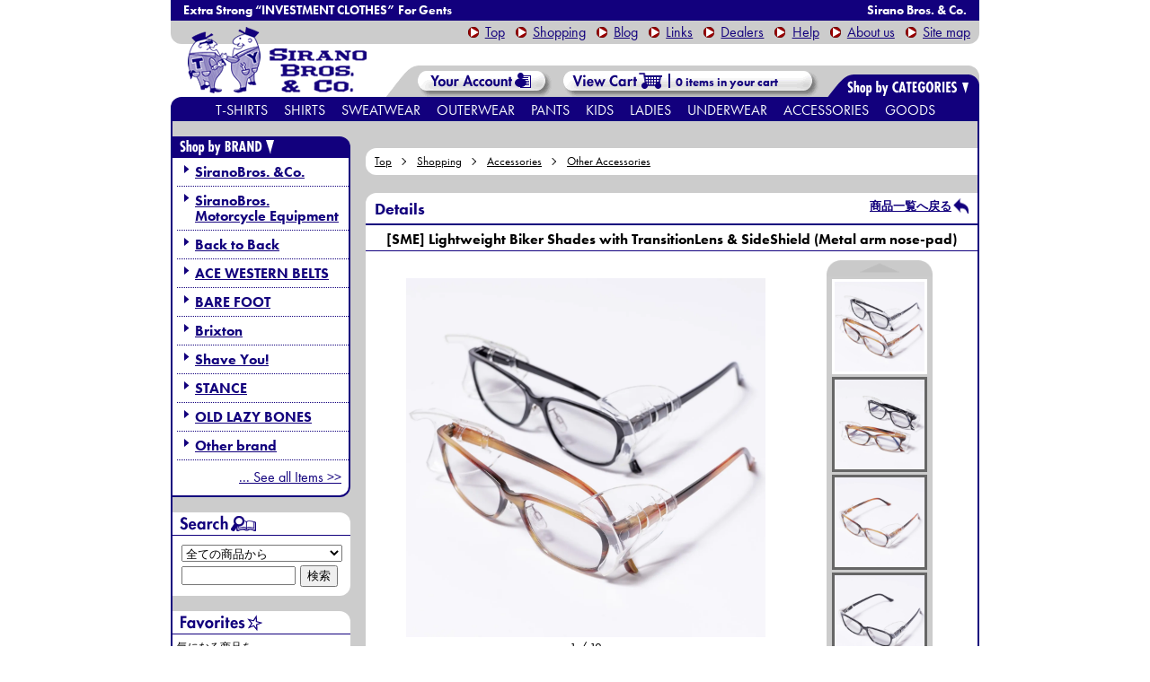

--- FILE ---
content_type: text/html; charset=EUC-JP
request_url: https://siranobros.shop-pro.jp/?pid=149945962
body_size: 10614
content:
<!DOCTYPE html PUBLIC "-//W3C//DTD XHTML 1.0 Transitional//EN" "http://www.w3.org/TR/xhtml1/DTD/xhtml1-transitional.dtd">
<html xmlns:og="http://ogp.me/ns#" xmlns:fb="http://www.facebook.com/2008/fbml" xmlns:mixi="http://mixi-platform.com/ns#" xmlns="http://www.w3.org/1999/xhtml" xml:lang="ja" lang="ja" dir="ltr">
<head>
<meta http-equiv="content-type" content="text/html; charset=euc-jp" />
<meta http-equiv="X-UA-Compatible" content="IE=edge,chrome=1" />
<title>[SME] Lightweight Biker Shades with TransitionLens &amp; SideShield (Metal arm nose-pad) - Web store | SIRANO BROS. &amp; Co.</title>
<meta name="Keywords" content="[SME] Lightweight Biker Shades with TransitionLens &amp; SideShield (Metal arm nose-pad),トライアンフ、マチレス、ホットロッド、ピンストライプ、ｓｕｇｉｓａｃｋ、アメリカ雑貨、ビンテージ、シラノ、シラノブロス、シラノ兄弟舎、星野商会、星野商會" />
<meta name="Description" content="神奈川 茅ヶ崎 洋服屋。時代にとらわれない品格あるサイクリスツクロージング。BRIXTON,STANCE等も。" />
<meta name="Author" content="SIRANO BROS." />
<meta name="Copyright" content="Copylight(c) 2006-2017 SIRANO BROS. THRIFT SHOP All rights reserved." />
<meta http-equiv="content-style-type" content="text/css" />
<meta http-equiv="content-script-type" content="text/javascript" />
<link rel="stylesheet" href="https://img04.shop-pro.jp/PA01014/130/css/47/index.css?cmsp_timestamp=20250331135620" type="text/css" />
<link rel="stylesheet" href="https://img04.shop-pro.jp/PA01014/130/css/47/product.css?cmsp_timestamp=20250331135620" type="text/css" />

<link rel="alternate" type="application/rss+xml" title="rss" href="https://siranobros.shop-pro.jp/?mode=rss" />
<link rel="alternate" media="handheld" type="text/html" href="https://siranobros.shop-pro.jp/?prid=149945962" />
<link rel="shortcut icon" href="https://img04.shop-pro.jp/PA01014/130/favicon.ico?cmsp_timestamp=20221210181001" />
<script type="text/javascript" src="//ajax.googleapis.com/ajax/libs/jquery/1.7.2/jquery.min.js" ></script>
<meta property="og:title" content="[SME] Lightweight Biker Shades with TransitionLens &amp; SideShield (Metal arm nose-pad) - Web store | SIRANO BROS. &amp; Co." />
<meta property="og:description" content="神奈川 茅ヶ崎 洋服屋。時代にとらわれない品格あるサイクリスツクロージング。BRIXTON,STANCE等も。" />
<meta property="og:url" content="https://siranobros.shop-pro.jp?pid=149945962" />
<meta property="og:site_name" content="Web store | SIRANO BROS. & Co." />
<meta property="og:image" content="https://img04.shop-pro.jp/PA01014/130/product/149945962.jpg?cmsp_timestamp=20200403180726"/>
<script type="text/javascript" src="https://www.siranobros.com/_js/jquery-min.js" charset="UTF-8"></script>

<script src="https://use.typekit.net/xxm1dte.js"></script>
<script >try{Typekit.load({ async: true });}catch(e){}</script>

<script type="text/javascript" src="https://img.shop-pro.jp/s_tmpl_img/1/smoothScroll.js"></script>
<script type="text/javascript">

  var _gaq = _gaq || [];
  _gaq.push(['_setAccount', 'UA-860771-2']);
  _gaq.push(['_trackPageview']);

  (function() {
    var ga = document.createElement('script'); ga.type = 'text/javascript'; ga.async = true;
    ga.src = ('https:' == document.location.protocol ? 'https://ssl' : 'http://www') + '.google-analytics.com/ga.js';
    var s = document.getElementsByTagName('script')[0]; s.parentNode.insertBefore(ga, s);
  })();

</script>

<!-- Facebook Pixel Code -->
<script>
!function(f,b,e,v,n,t,s)
{if(f.fbq)return;n=f.fbq=function(){n.callMethod?
n.callMethod.apply(n,arguments):n.queue.push(arguments)};
if(!f._fbq)f._fbq=n;n.push=n;n.loaded=!0;n.version='2.0';
n.queue=[];t=b.createElement(e);t.async=!0;
t.src=v;s=b.getElementsByTagName(e)[0];
s.parentNode.insertBefore(t,s)}(window, document,'script',
'https://connect.facebook.net/en_US/fbevents.js');
fbq('init', '278953180185463');
fbq('track', 'PageView');

fbq('track', 'ViewContent');

</script>
<noscript><img height="1" width="1" style="display:none"
src="https://www.facebook.com/tr?id=278953180185463&ev=PageView&noscript=1"
/></noscript>
<!-- End Facebook Pixel Code -->

<meta name="facebook-domain-verification" content="uhjeyr8rj09zoknfdorko7xpqkwv0e" />
<script>
  var Colorme = {"page":"product","shop":{"account_id":"PA01014130","title":"Web store | SIRANO BROS. & Co."},"basket":{"total_price":0,"items":[]},"customer":{"id":null},"inventory_control":"option","product":{"shop_uid":"PA01014130","id":149945962,"name":"[SME] Lightweight Biker Shades with TransitionLens & SideShield (Metal arm nose-pad)","model_number":"SMEEW001","stock_num":0,"sales_price":5900,"sales_price_including_tax":6490,"variants":[{"id":1,"option1_value":"\u30d6\u30e9\u30c3\u30af","option2_value":"","title":"\u30d6\u30e9\u30c3\u30af","model_number":"","stock_num":0,"option_price":5900,"option_price_including_tax":6490,"option_members_price":5900,"option_members_price_including_tax":6490},{"id":2,"option1_value":"\u30d6\u30e9\u30a6\u30f3","option2_value":"","title":"\u30d6\u30e9\u30a6\u30f3","model_number":"","stock_num":0,"option_price":5900,"option_price_including_tax":6490,"option_members_price":5900,"option_members_price_including_tax":6490}],"category":{"id_big":581038,"id_small":7},"groups":[{"id":70161},{"id":2055981},{"id":2698543}],"members_price":5900,"members_price_including_tax":6490}};

  (function() {
    function insertScriptTags() {
      var scriptTagDetails = [{"src":"https:\/\/connect.buyee.jp\/46e447f2f820cbfd837ab8fbf027de55b211dd031a366f7c459e49579461390f\/main.js","integrity":"sha384-dGb42+Le\/xXjyFk0WWXNGISkudmyMWvbWa9xeajDU2EK6z3N+6oNmeP9LjU1\/JxK"}];
      var entry = document.getElementsByTagName('script')[0];

      scriptTagDetails.forEach(function(tagDetail) {
        var script = document.createElement('script');

        script.type = 'text/javascript';
        script.src = tagDetail.src;
        script.async = true;

        if( tagDetail.integrity ) {
          script.integrity = tagDetail.integrity;
          script.setAttribute('crossorigin', 'anonymous');
        }

        entry.parentNode.insertBefore(script, entry);
      })
    }

    window.addEventListener('load', insertScriptTags, false);
  })();
</script>
</head>
<body>
<meta name="colorme-acc-payload" content="?st=1&pt=10029&ut=149945962&at=PA01014130&v=20260121211954&re=&cn=b73f8ab41bb27add794a347f77e522ec" width="1" height="1" alt="" /><script>!function(){"use strict";Array.prototype.slice.call(document.getElementsByTagName("script")).filter((function(t){return t.src&&t.src.match(new RegExp("dist/acc-track.js$"))})).forEach((function(t){return document.body.removeChild(t)})),function t(c){var r=arguments.length>1&&void 0!==arguments[1]?arguments[1]:0;if(!(r>=c.length)){var e=document.createElement("script");e.onerror=function(){return t(c,r+1)},e.src="https://"+c[r]+"/dist/acc-track.js?rev=3",document.body.appendChild(e)}}(["acclog001.shop-pro.jp","acclog002.shop-pro.jp"])}();</script><script type="text/javascript" src="//siranobros.com/_js/start.js"  charset="Shift-JIS"></script>
<div id="header">
<h1><span>Extra Strong &ldquo;INVESTMENT CLOTHES&rdquo; For Gents</span>Sirano Bros. & Co.</h1>
<p><a href="//siranobros.com/" title="トップページへ" class="to_top">Top</a><a href="//siranobros.shop-pro.jp/" title="ショッピングページ トップへ">Shopping</a><a href="//siranobros.com/blog/" title="ギャラリー（ブログ)">Blog</a><a href="//siranobros.com/link/" title="リンク">Links</a><a href="//siranobros.com/dealer/" title="お取扱店様一覧">Dealers</a><a href="https://siranobros.shop-pro.jp/?mode=sk#payment" title="ヘルプ">Help</a><a href="//siranobros.com/about-us" title="当店について">About us</a><a href="//siranobros.com/site-map/" title="サイトマップ">Site map</a></p>
<h2><a href="//siranobros.com/" title="SIRANO BROS. & Co. - トップ"><img src="//siranobros.com/_img/shop/logo.png" alt="SIRANO BROS. & Co. - トップ" /></a></h2>
<div id="head_right">
<div id="head_account"><a href="https://siranobros.shop-pro.jp/?mode=myaccount" title="こちらからログインして頂くと、<br />登録情報の変更や<br />過去のご注文履歴をご覧になれます。"><img src="//siranobros.com/_img/shop/header_shop-acc.gif" alt="Your account &gt;&gt;" />Your account &gt;&gt;</a></div>


<div id="head_cart" onmouseover="incartOver (this)" onmouseout="incartOut(this)"><a href="https://siranobros.shop-pro.jp/cart/proxy/basket?shop_id=PA01014130&shop_domain=siranobros.shop-pro.jp" id="head_cart_a"><span id="head_cart-num"></span>&nbsp;in your cart<div>カートの中を見る &amp; 決済画面へ</div></a>
<ol id="head_incart" class="clearfix"></ol>
</div>
<script type="text/javascript" src="//siranobros.com/_js/sh-hd_incart-num.js"  charset="Shift-JIS"></script>
</div>

<script type="text/javascript" src="//siranobros.com/_js/hd_sub_c.js"  charset="Shift-JIS"></script>
<ul class="clearfix">
<li><a href="//siranobros.shop-pro.jp/?mode=cate&csid=0&cbid=581032" title="Tシャツ">T-shirts<div><span>Tシャツ</span></div></a>
	<ol>
		<li><a href="//siranobros.shop-pro.jp/?mode=cate&cbid=581032&csid=1" title="半袖">Short Sleeves<div><span>半袖</span></div></a></li>
		<li><a href="//siranobros.shop-pro.jp/?mode=cate&cbid=581032&csid=2" title="七分袖">3/4 Sleeves<div><span>七分袖</span></div></a></li>
		<li><a href="//siranobros.shop-pro.jp/?mode=cate&cbid=581032&csid=3" title="長袖">Long Sleeves<div><span>長袖</span></div></a></li>
		<li><a href="//siranobros.shop-pro.jp/?mode=cate&cbid=581032&csid=4" title="ノースリーブ">Sleeveless<div><span>ノースリーブ</span></div></a></li>
		<li><a href="//siranobros.shop-pro.jp/?mode=cate&cbid=581032&csid=5" title="ポロシャツ">Polo Shirts<div><span>ポロシャツ</span></div></a></li>
	</ol>
</li>
	<li><a href="//siranobros.shop-pro.jp/?mode=cate&csid=0&cbid=581033" title="シャツ">Shirts<div><span>シャツ</span></div></a>
	<ol>
		<li><a href="//siranobros.shop-pro.jp/?mode=cate&cbid=581033&csid=1" title="半袖">Short Sleeves<div><span>半袖</span></div></a></li>
		<li><a href="//siranobros.shop-pro.jp/?mode=cate&cbid=581033&csid=2" title="七分袖">3/4 Sleeves<div><span>七分袖</span></div></a></li>
		<li><a href="//siranobros.shop-pro.jp/?mode=cate&cbid=581033&csid=3" title="長袖">Long Sleeves<div><span>長袖</span></div></a></li>
	</ol>
</li>
	<li><a href="//siranobros.shop-pro.jp/?mode=cate&csid=0&cbid=581034" title="スウェット・パーカ">Sweatwear<div><span>スウェット・パーカ</span></div></a>
	<ol>
		<li><a href="//siranobros.shop-pro.jp/?mode=cate&cbid=581034&csid=1" title="スウェット">Sweat Shirts<div><span>スウェット・トレーナー</span></div></a></li>
		<li><a href="//siranobros.shop-pro.jp/?mode=cate&cbid=581034&csid=2" title="スウェットパーカ">Sweat Parkas<div><span>スウェットパーカ</span></div></a></li>
		<li><a href="//siranobros.shop-pro.jp/?mode=cate&cbid=581034&csid=3" title="スウェットパンツ">Sweat Pants<div><span>スウェットパンツ</span></div></a></li>
	</ol>
</li>
<li><a href="//siranobros.shop-pro.jp/?mode=cate&csid=0&cbid=581035" title="アウターウェアー">Outerwear<div><span>アウターウェア</span></div></a></li>
<li><a href="//siranobros.shop-pro.jp/?mode=cate&csid=0&cbid=581036" title="パンツ・ボトムス">Pants<div><span>パンツ・ボトムス</span></div></a></li>
<li><a href="//siranobros.shop-pro.jp/?mode=cate&csid=0&cbid=2326958" title="キッズ・ベビー">Kids<div><span>キッズ・ベビー</span></div></a></li>
<li><a href="//siranobros.shop-pro.jp/?mode=cate&csid=0&cbid=2326961" title="レディース">Ladies<div><span>レディース</span></div></a></li>
<li><a href="//siranobros.shop-pro.jp/?mode=cate&csid=0&cbid=2326931" title="アンダーウェア">Underwear<div><span>アンダーウェア</span></div></a>
	<ol>
		<li><a href="//siranobros.shop-pro.jp/?mode=cate&cbid=2326931&csid=1" title="ソックス">Socks<div><span>ソックス</span></div></a></li>
		<li><a href="//siranobros.shop-pro.jp/?mode=cate&cbid=2326931&csid=2" title="下着">Underwears<div><span>下着</span></div></a></li>
	</ol>
</li>
<li><a href="//siranobros.shop-pro.jp/?mode=cate&csid=0&cbid=581038" title="アクセサリー">Accessories<div><span>アクセサリー</span></div></a>
	<ol>
		<li><a href="//siranobros.shop-pro.jp/?mode=cate&cbid=581038&csid=1" title="帽子・関連小物">Head wears<div><span>帽子・関連小物</span></div></a></li>
		<li><a href="//siranobros.shop-pro.jp/?mode=cate&cbid=581038&csid=2" title="ウォレット・レザー小物">Wallet &amp; Leather Goods<div><span>ウォレット・レザー小物</span></div></a></li>
		<li><a href="//siranobros.shop-pro.jp/?mode=cate&cbid=581038&csid=3" title="ベルト・サスペンダー">Belts &amp; Suspenders<div><span>ベルト・サスペンダー</span></div></a></li>
		<li><a href="//siranobros.shop-pro.jp/?mode=cate&cbid=581038&csid=4" title="バッグ">Bags &amp; Luggages<div><span>バッグ</span></div></a></li>
		<li><a href="//siranobros.shop-pro.jp/?mode=cate&cbid=581038&csid=6" title="防寒アクセサリ">Against the Cold<div><span>防寒アクセサリ</span></div></a></li>
		<li><a href="//siranobros.shop-pro.jp/?mode=cate&cbid=581038&csid=7" title="その他アクセサリ">Other Accessories<div><span>その他アクセサリ</span></div></a></li>
	</ol>
</li>
<li><a href="//siranobros.shop-pro.jp/?mode=cate&csid=0&cbid=581043" title="グッズ">Goods<div><span>グッズ</span></div></a>
	<ol style="left:-87px;">
		<li><a href="//siranobros.shop-pro.jp/?mode=cate&cbid=581043&csid=1" title="ステッカー">Stickers<div><span>ステッカー</span></div></a></li>
		<li><a href="//siranobros.shop-pro.jp/?mode=cate&cbid=581043&csid=3" title="ワッペン">Emblems<div><span>ワッペン</span></div></a></li>
		<li><a href="//siranobros.shop-pro.jp/?mode=cate&cbid=581043&csid=2" title="バッジ">Badges<div><span>バッジ</span></div></a></li>
		<li><a href="//siranobros.shop-pro.jp/?mode=cate&cbid=581043&csid=4" title="スマートフォングッズ">Smartphone Goods<div><span>スマートフォングッズ</span></div></a></li>
		<li><a href="//siranobros.shop-pro.jp/?mode=cate&cbid=581043&csid=6" title="モーターサイクルグッズ">Motorcycle Goods<div><span>モーターサイクルグッズ</span></div></a></li>
		<li><a href="//siranobros.shop-pro.jp/?mode=cate&cbid=581043&csid=5" title="その他グッズ">Other Goods<div><span>その他グッズ</span></div></a></li>
	</ol>
</li>
</ul> 
</div>




	
	



<div id="contents" class="clearfix">

	
		<div id="main" class="clearfix">
		
<div id="draging_back"><img /></div>


  <div class="c-breadcrumbs u-container">
    <ul class="c-breadcrumbs-list">
      <li class="c-breadcrumbs-list__item">
        <a href="https://siranobros.com/">
          Top
        </a>
      </li>
      <li class="c-breadcrumbs-list__item">
        <a href="./">
          Shopping
        </a>
      </li>
            <li class="c-breadcrumbs-list__item">
        <a href="?mode=cate&cbid=581038&csid=0">
          Accessories
        </a>
      </li>
                  <li class="c-breadcrumbs-list__item">
        <a href="?mode=cate&cbid=581038&csid=7">
          Other Accessories
        </a>
      </li>
          </ul>
  </div>
  

<h3 title="商品詳細" id="h3_details" class="clearfix">Details<span><a href="javascript:history.back()" class="main_returnlist">商品一覧へ戻る</a></span></h3>
<div id="main_detailbox">
	
	<h4>[SME] Lightweight Biker Shades with TransitionLens & SideShield (Metal arm nose-pad)</h4>
	<form name="product_form" method="post" action="https://siranobros.shop-pro.jp/cart/proxy/basket/items/add">

<script type="text/javascript" src="//siranobros.com/_js/jquery.okzoom.js"></script>
<script>
$(function(){
    $('#main_img').okzoom({
        width: 400,  // ルーペの幅
        height:400,  // ルーペの高さ
        round:false,  // ルーペの形
        border: "0", // ルーペのボーダー指定
        shadow: "0 0 5px #999"  // ルーペの影指定
    });
});
</script>
		
		
<div id="detail_imgbox">
		<div id="detail_imgboxsize">			<img src="https://img04.shop-pro.jp/PA01014/130/product/149945962.jpg?cmsp_timestamp=20200403180726" id="main_img" />
		</div>
<p id="mainimg_piecenow"></p>
<img src="https://img04.shop-pro.jp/PA01014/130/etc/hand_prevd.gif" id="mainimg_prev" />
<img src="https://img04.shop-pro.jp/PA01014/130/etc/hand_nextd.gif" id="mainimg_next" />
<div id="imgposition_slidebox"><span></span></div>
</div>
		

	
	
<div id="detail_otherimg_default" class="clearfix" style="display:none;">
<img src="https://img04.shop-pro.jp/PA01014/130/etc/shop_slideshow_button_bl.gif" id="detail_slideshowbuttom_l_default" width="118" />

<div>

<ol id="detail_slidebox_default" class="clearfix"><li style="border-color:#fff;"><a target="_blank" href="https://img04.shop-pro.jp/PA01014/130/product/149945962.jpg?cmsp_timestamp=20200403180726" onclick="mainImgChange(this)" onmouseover="mainImgChangeRemv(this)" onmouseout="mainImgChangeReset(this)"><img src="https://img04.shop-pro.jp/PA01014/130/product/149945962.jpg?cmsp_timestamp=20200403180726" /></a></li><li><a target="_blank" href="https://img04.shop-pro.jp/PA01014/130/product/149945962_o1.jpg?cmsp_timestamp=20200403180726" onclick="mainImgChange(this)" onmouseover="mainImgChangeRemv(this)" onmouseout="mainImgChangeReset(this)"><img src="https://img04.shop-pro.jp/PA01014/130/product/149945962_o1.jpg?cmsp_timestamp=20200403180726"></a></li><li><a target="_blank" href="https://img04.shop-pro.jp/PA01014/130/product/149945962_o2.jpg?cmsp_timestamp=20200403180726" onclick="mainImgChange(this)" onmouseover="mainImgChangeRemv(this)" onmouseout="mainImgChangeReset(this)"><img src="https://img04.shop-pro.jp/PA01014/130/product/149945962_o2.jpg?cmsp_timestamp=20200403180726"></a></li><li><a target="_blank" href="https://img04.shop-pro.jp/PA01014/130/product/149945962_o3.jpg?cmsp_timestamp=20200403180726" onclick="mainImgChange(this)" onmouseover="mainImgChangeRemv(this)" onmouseout="mainImgChangeReset(this)"><img src="https://img04.shop-pro.jp/PA01014/130/product/149945962_o3.jpg?cmsp_timestamp=20200403180726"></a></li><li><a target="_blank" href="https://img04.shop-pro.jp/PA01014/130/product/149945962_o4.jpg?cmsp_timestamp=20200403180726" onclick="mainImgChange(this)" onmouseover="mainImgChangeRemv(this)" onmouseout="mainImgChangeReset(this)"><img src="https://img04.shop-pro.jp/PA01014/130/product/149945962_o4.jpg?cmsp_timestamp=20200403180726"></a></li><li><a target="_blank" href="https://img04.shop-pro.jp/PA01014/130/product/149945962_o5.jpg?cmsp_timestamp=20200403180726" onclick="mainImgChange(this)" onmouseover="mainImgChangeRemv(this)" onmouseout="mainImgChangeReset(this)"><img src="https://img04.shop-pro.jp/PA01014/130/product/149945962_o5.jpg?cmsp_timestamp=20200403180726"></a></li><li><a target="_blank" href="https://img04.shop-pro.jp/PA01014/130/product/149945962_o6.jpg?cmsp_timestamp=20200403180726" onclick="mainImgChange(this)" onmouseover="mainImgChangeRemv(this)" onmouseout="mainImgChangeReset(this)"><img src="https://img04.shop-pro.jp/PA01014/130/product/149945962_o6.jpg?cmsp_timestamp=20200403180726"></a></li><li><a target="_blank" href="https://img04.shop-pro.jp/PA01014/130/product/149945962_o7.jpg?cmsp_timestamp=20200403180726" onclick="mainImgChange(this)" onmouseover="mainImgChangeRemv(this)" onmouseout="mainImgChangeReset(this)"><img src="https://img04.shop-pro.jp/PA01014/130/product/149945962_o7.jpg?cmsp_timestamp=20200403180726"></a></li><li><a target="_blank" href="https://img04.shop-pro.jp/PA01014/130/product/149945962_o8.jpg?cmsp_timestamp=20200403180726" onclick="mainImgChange(this)" onmouseover="mainImgChangeRemv(this)" onmouseout="mainImgChangeReset(this)"><img src="https://img04.shop-pro.jp/PA01014/130/product/149945962_o8.jpg?cmsp_timestamp=20200403180726"></a></li><li><a target="_blank" href="https://img04.shop-pro.jp/PA01014/130/product/149945962_o9.jpg?cmsp_timestamp=20200403180726" onclick="mainImgChange(this)" onmouseover="mainImgChangeRemv(this)" onmouseout="mainImgChangeReset(this)"><img src="https://img04.shop-pro.jp/PA01014/130/product/149945962_o9.jpg?cmsp_timestamp=20200403180726"></a></li><li><a target="_blank" href="https://img04.shop-pro.jp/PA01014/130/product/149945962_o10.jpg?cmsp_timestamp=20200403180726" onclick="mainImgChange(this)" onmouseover="mainImgChangeRemv(this)" onmouseout="mainImgChangeReset(this)"><img src="https://img04.shop-pro.jp/PA01014/130/product/149945962_o10.jpg?cmsp_timestamp=20200403180726"></a></li><li><a target="_blank" href="https://img04.shop-pro.jp/PA01014/130/product/149945962_o11.jpg?cmsp_timestamp=20200403180726" onclick="mainImgChange(this)" onmouseover="mainImgChangeRemv(this)" onmouseout="mainImgChangeReset(this)"><img src="https://img04.shop-pro.jp/PA01014/130/product/149945962_o11.jpg?cmsp_timestamp=20200403180726"></a></li></ol>
</div>

<img src="https://img04.shop-pro.jp/PA01014/130/etc/shop_slideshow_button_br.gif" id="detail_slideshowbuttom_r_default" width="118" />
</div>

	<!-- 商品画像その他 カート画像利用時用 -->
<script type="application/javascript">
<!--//
noFlickslideImgLoad = true;
useDefaultImgSystem = true;
$("#detail_otherimg_default").css("display", "block");
//-->
</script>
<!-- 以下は仕様外だが念の為 -->
<style type="text/css">
<!--
#detail_otherimg_default{display:block !important;}
-->
</style>

<script type="text/javascript" src="//siranobros.com/_js/detail_slidebox_len_default.js" charset="Shift-JIS"></script>
<!--// 商品画像その他 -->

<!-- 商品説明 -->
<div id="main_productexplain">
<ul><li>ライトウェイト・バイカーシェード 調光レンズ&サイドシールド (メタルアーム・ノーズパッド)</li>
<li>　リーズナブルながら調光レンズ・バネ蝶番を採用し、軽量で付け心地も良く、さらに風よけのサイドシールドも付属するバイカーシェードです。サイドシールドは脱着可能ですので、ライディング時に限らず普段遣いにも重宝いたします。</li>
<li>サイズ：W140xH40mm</li>
<li>※クリアーではございますが、サイドシールドにより視界が変わりますので、運転前にお確かめの上ご利用ください。</li>
<li>実物と画像の色が多少異なる場合がございます。ご了承下さい。</li>
 <li class="details_keywordtag" title="Keywords"><a href="//siranobros.shop-pro.jp/?mode=srh&cid=&keyword=[SIRANO BROS. &Co.]">[SIRANO BROS. &Co.]</a> <a href="//siranobros.shop-pro.jp/?mode=srh&cid=&keyword=[SME]">[SME]</a> <a href="//siranobros.shop-pro.jp/?mode=srh&cid=&keyword=[ACCESSORIES]">[ACCESSORIES]</a> <a href="//siranobros.shop-pro.jp/?mode=srh&cid=&keyword=[EYEWEAR]">[EYEWEAR]</a> <a href="//siranobros.shop-pro.jp/?mode=srh&cid=&keyword=[GOODS]">[GOODS]</a> <a href="//siranobros.shop-pro.jp/?mode=srh&cid=&keyword=[BLACK]">[BLACK]</a> <a href="//siranobros.shop-pro.jp/?mode=srh&cid=&keyword=[BROWN]">[BROWN]</a></li>
</ul>

<dl class="related">
<dt>関連ページ</dt>
<dd><a href="//siranobros.shop-pro.jp/?mode=srh&cid=&keyword=[SBGOODS]">SBグッズ一覧 &raquo;</a></dd>
</dl>

</div> <!--id=main_productexplain-->
<!-- // 商品説明 -->


	

<div id="main_cartcontrol">
	<table>
	
			<tr>
		<th>型番<br>Item#</th>
		<td>SMEEW001</td>
		</tr>
	
	
		<tr>
		<th>販売価格<br>Price</th>
					<td>5,900円(税込6,490円)</td>
				</tr>

			<tr>
		<th>在庫数</th>
		<td>在庫なし</td>
		</tr>
	
	
	


	</table>


<p class="stock_error" style="font-weight:bold;font-size:0.85em;color:red;padding:5px 0;display:none;background:#fdd;border:1px solid red;margin:0;text-indent:0;text-align:center;"></p>


<table id="option_tbl"><tr class="stock_head"></tr><tr><th class="cell_1">ブラック</th><td class="cell_2"><span class="table_price">5,900円(税込6,490円)</span><br /><span class="stock_zero">在庫なし</span></td></tr><tr><th class="cell_1">ブラウン</th><td class="cell_2"><span class="table_price">5,900円(税込6,490円)</span><br /><span class="stock_zero">在庫なし</span></td></tr></table>

	
	
	<div id="itemdetail_favorite">
		<button type="button" class="favorite-button"  data-favorite-button-selector="DOMSelector" data-product-id="149945962" data-added-class="fav-items"><span>&#9733;</span>お気に入りに追加</button>
<p style="padding-left: 15px;margin: 6px 0;"><a href="https://siranobros.shop-pro.jp/?mode=f5">お気に入り商品一覧</a></p>
	</div>
	
<div class="ninja_onebutton" style="margin-left: 5px;">
<script type="text/javascript">
//<![CDATA[
(function(d){
if(typeof(window.NINJA_CO_JP_ONETAG_BUTTON_d8c1a6aaf1cae820379fa67cf7b5f081)=='undefined'){
    document.write("<sc"+"ript type='text\/javascript' src='//omt.shinobi.jp\/b\/d8c1a6aaf1cae820379fa67cf7b5f081'><\/sc"+"ript>");
}else{
    window.NINJA_CO_JP_ONETAG_BUTTON_d8c1a6aaf1cae820379fa67cf7b5f081.ONETAGButton_Load();}
})(document);
//]]>
</script><span class="ninja_onebutton_hidden" style="display:none;"></span><span style="display:none;" class="ninja_onebutton_hidden"></span>
</div>
	
 <ul>
	<li><a href="https://siranobros.shop-pro.jp/customer/products/149945962/inquiries/new" class="main_sendmail">この商品について問い合わせる</a></li>
	<li><a href="mailto:?subject=%E3%80%90Web%20store%20%7C%20SIRANO%20BROS.%20%26%20Co.%E3%80%91%E3%81%AE%E3%80%8C%5BSME%5D%20Lightweight%20Biker%20Shades%20with%20TransitionLens%20%26%20SideShield%20%28Metal%20arm%20nose-pad%29%E3%80%8D%E3%81%8C%E3%81%8A%E3%81%99%E3%81%99%E3%82%81%E3%81%A7%E3%81%99%EF%BC%81&body=%0D%0A%0D%0A%E2%96%A0%E5%95%86%E5%93%81%E3%80%8C%5BSME%5D%20Lightweight%20Biker%20Shades%20with%20TransitionLens%20%26%20SideShield%20%28Metal%20arm%20nose-pad%29%E3%80%8D%E3%81%AEURL%0D%0Ahttps%3A%2F%2Fsiranobros.shop-pro.jp%2F%3Fpid%3D149945962%0D%0A%0D%0A%E2%96%A0%E3%82%B7%E3%83%A7%E3%83%83%E3%83%97%E3%81%AEURL%0Ahttps%3A%2F%2Fsiranobros.shop-pro.jp%2F" class="main_sendmail-friend">この商品を友達に教える</a></li>
	<li><a href="javascript:history.back()" class="main_returnlist">商品一覧へ戻る</a></li>
 </ul>

	<br />
	<input type="hidden" name="user_hash" value="d372b03b1279e752af793548ee5b8cea"><input type="hidden" name="members_hash" value="d372b03b1279e752af793548ee5b8cea"><input type="hidden" name="shop_id" value="PA01014130"><input type="hidden" name="product_id" value="149945962"><input type="hidden" name="members_id" value=""><input type="hidden" name="back_url" value="https://siranobros.shop-pro.jp/?pid=149945962"><input type="hidden" name="reference_token" value="5c8638bc67d04bbeaee7aa971a00ee2a"><input type="hidden" name="shop_domain" value="siranobros.shop-pro.jp">


</div>

	</form>

<p class="p_totop"><a href="#header" title="ページ上部へ">&uarr;To Top</a></p>

</div>








  <div class="c-breadcrumbs u-container">
    <ul class="c-breadcrumbs-list">
      <li class="c-breadcrumbs-list__item">
        <a href="https://siranobros.com/">
          Top
        </a>
      </li>
      <li class="c-breadcrumbs-list__item">
        <a href="./">
          Shopping
        </a>
      </li>
            <li class="c-breadcrumbs-list__item">
        <a href="?mode=cate&cbid=581038&csid=0">
          Accessories
        </a>
      </li>
                  <li class="c-breadcrumbs-list__item">
        <a href="?mode=cate&cbid=581038&csid=7">
          Other Accessories
        </a>
      </li>
          </ul>
  </div>
  	</div>
	
	
	
	
	<div id="side">

<h4><img src="//siranobros.com/_img/shop/side_bybrand.gif" alt="Shop by BRAND" /></h4>
<ul>
<li><a href="//siranobros.shop-pro.jp/?mode=srh&cid=&keyword=[SIRANO%20BROS.%20%26CO.]&sort=n" title="シラノブロス 商品一覧">SiranoBros. &amp;Co.</a></li>
<li><a href="https://siranobros.shop-pro.jp/?mode=grp&gid=1946456" title="シラノブロス モーターサイクル・イクイップメント 商品一覧">SiranoBros.<br>Motorcycle Equipment</a></li>
<li><a href="https://siranobros.shop-pro.jp/?mode=grp&gid=2099576" title="バック・トゥ・バック 商品一覧">Back to Back</a></li>
<li><a href="//siranobros.shop-pro.jp/?mode=srh&cid=&keyword=[ACE WESTERN BELTS]&sort=n" title="エース・ウエスタン・ベルツ 商品一覧">ACE WESTERN BELTS</a></li>
<li><a href="//siranobros.shop-pro.jp/?mode=srh&cid=&keyword=[BARE%20FOOT]&sort=n" title="ベアフット 商品一覧">BARE FOOT</a></li>
<li><a href="//siranobros.shop-pro.jp/?mode=srh&cid=&keyword=[BRIXTON]&sort=n" title="ブリクストン 商品一覧">Brixton</a></li>
<li><a href="//siranobros.shop-pro.jp/?mode=srh&cid=&keyword=[SHAVE YOU]&sort=n" title="シェイブユー・ブランド 商品一覧">Shave You!</a></li>
<li><a href="//siranobros.shop-pro.jp/?mode=srh&cid=&keyword=[STANCE]&sort=n" title="スタンスソックス 商品一覧">STANCE</a></li>
<li><a href="//siranobros.shop-pro.jp/?mode=srh&cid=&keyword=[OLD%20LAZY%20BONES]&sort=n" title="オールド・レイジー・ボーン 商品一覧">OLD LAZY BONES</a></li>





<li><a href="//siranobros.shop-pro.jp/?mode=srh&cid=&keyword=[OTHER BRAND]&sort=n">Other brand</a></li>
<li style="border:0;text-align:right;"><a href="//siranobros.shop-pro.jp/?mode=grp&gid=70161&sort=n" style="background:none;font-weight:normal;margin-right:8px;margin-top:3px;" title="全ての商品を見る">... See all Items &gt;&gt;</a></li>
</ul>

		
<h5><img src="//siranobros.com/_img/shop/side_search.gif" alt="商品検索" title="商品検索" /></h5>
<div class="side_box">
<form action="https://siranobros.shop-pro.jp/" method="GET" id="search">
			<input type="hidden" name="mode" value="srh" />
			<select name="cid" style="width:98% !important;width /**/:150px;/*/*/">
			<option value="">全ての商品から</option>
								<option value="581032,0">T-shirt & Polos</option>
								<option value="581033,0">Shirt</option>
								<option value="581034,0">SweatWear</option>
								<option value="581035,0">OuterWear</option>
								<option value="581036,0">Pants</option>
								<option value="2326958,0">Kids</option>
								<option value="2326961,0">Ladies</option>
								<option value="2326931,0">Underwear</option>
								<option value="581038,0">Accessories</option>
								<option value="581043,0">Goods</option>
							</select>
			<input type="text" name="keyword" style="margin:5px 5px 0px 0px;width:65%;"><input type="submit" value="検索" />
		</form>
</div>
		
		

			<h5><img src="//img04.shop-pro.jp/PA01014/130/etc/side_favorite.gif?cmsp_timestamp=20170511125325" alt="お気に入り商品" title="お気に入り商品" /></h5>
<ol>
						<li style="text-align:left;font-size:0.75em;padding: 5px;">気になる商品を<br>20個までご登録頂けます。</li>
		</ol>

		

					<h5><img src="//siranobros.com/_img/shop/side_sellers.gif" alt="売れ筋商品" title="売れ筋商品" /></h5>
<ol>
								<li><a href="?pid=180610834" title='https://img04.shop-pro.jp/PA01014/130/product/180610834_th.jpg?cmsp_timestamp=20240423185437'>Stripe Work Shirts “Dirty Jokes” BLK</a></li>
								<li><a href="?pid=180472488" title='https://img04.shop-pro.jp/PA01014/130/product/180472488_th.jpg?cmsp_timestamp=20240413193733'>SweatCardigan (Pile), Yellow “HIP!”</a></li>
								<li><a href="?pid=180025860" title='https://img04.shop-pro.jp/PA01014/130/product/180025860_th.jpg?cmsp_timestamp=20240317173514'>[B2B] Cut-off WideSilhouette C/N Sweatshirt “Back to Back” Checkered Black</a></li>
								<li><a href="?pid=180761012" title='https://img04.shop-pro.jp/PA01014/130/product/180761012_th.jpg?cmsp_timestamp=20240503221545'>MidWeight L/S T-shirts “EXCUSE MY DIRT” Burgundy</a></li>
								<li><a href="?pid=177712194" title='https://img04.shop-pro.jp/PA01014/130/product/177712194_th.jpg?cmsp_timestamp=20231018183023'>Middle Weight L/S T-shirts “Dagger” White</a></li>
					<li style="text-align:right;font-size:0.9em;"><a href="//siranobros.shop-pro.jp/?mode=f6" style="background:none;">続きを見る &raquo;</a></li>
</ol>
		

		
<h5><img src="//siranobros.com/_img/shop/side_help.gif" alt="ヘルプ" /></h5>
<dl>
	<dt style="border:none;"><a href="//siranobros.shop-pro.jp/?mode=f5" title="お気に入り商品">Favorites</a></dt>
	<dt><a href="//siranobros.shop-pro.jp/?mode=sk#payment" title="お支払い方法">Payment</a></dt>
	<dt><a href="//siranobros.shop-pro.jp/?mode=sk#delivery" title="配送について">Shipping &amp; Delivery</a></dt>
	<dt><a href="https://secure.shop-pro.jp/?mode=inq&shop_id=PA01014130" title="お問い合わせ">Contact us</a></dt>
	<dt><a href="//siranobros.shop-pro.jp/?mode=sk" title="特定商取引法に基づく表記">Terms</a></dt>
	<dt><a href="//siranobros.shop-pro.jp/?mode=privacy" title="プライバシーポリシー">Privacy &amp; Security</a></dt>
 <dt><a href="https://siranobros.shop-pro.jp/customer/newsletter/subscriptions/new" title="メールマガジン登録・解除">Mail Magazines</a></dt>
</dl>

	
	
			<h5>Mail Magazine</h5>
		<ol>
			<li><a href="https://siranobros.shop-pro.jp/customer/newsletter/subscriptions/new">メルマガ登録・解除</a></li>
		</ol>
		

		
<div class="feed_box"><img src="//siranobros.com/_img/shop/side_feeds.gif" />
		<a href="https://siranobros.shop-pro.jp/?mode=rss">RSS</a> | 
		<a href="https://siranobros.shop-pro.jp/?mode=atom">ATOM</a>
<img src="https://img04.shop-pro.jp/PA01014/130/qrcode.jpg?cmsp_timestamp=20221210181001" style="width: 100px;margin:15px 0;" />
</div>
		
		
	</div>
	

</div> 

	

<div id="footer">
<p><a href="//siranobros.com/" title="トップページへ" class="to_top">Top</a><a href="//siranobros.shop-pro.jp/" title="ショッピングページ トップへ">Shopping</a><a href="//siranobros.com/blog/" title="ギャラリー（ブログ)">Blog</a><a href="//siranobros.com/link/" title="リンク">Links</a><a href="//siranobros.com/dealer/" title="お取扱店様一覧">Dealers</a><a href="//siranobros.shop-pro.jp/?mode=f2" title="ヘルプ">Help</a><a href="//siranobros.com/about-us" title="当店について">About us</a><a href="//siranobros.com/site-map/" title="サイトマップ">Site map</a></p>
<div id="footer_snslink">
				Follow Us!<img src="https://img04.shop-pro.jp/PA01014/130/etc/snslogo_followus.png" srcset="https://img04.shop-pro.jp/PA01014/130/etc/snslogo_followus.png 1x, https://img04.shop-pro.jp/PA01014/130/etc/snslogo_followus-2x.png 2x" class="footeraddressbox_followus"><br>
				<a href="https://www.facebook.com/siranobros" title="フェイスブックページ"><img src="https://img04.shop-pro.jp/PA01014/130/etc/snslogo_fb.png" srcset="https://img04.shop-pro.jp/PA01014/130/etc/snslogo_fb.png 1x, https://img04.shop-pro.jp/PA01014/130/etc/snslogo_fb-2x.png 2x" alt="facebook"></a>
				<a href="https://www.instagram.com/siranobros/" title="インスタグラム"><img src="https://img04.shop-pro.jp/PA01014/130/etc/snslogo_insta.png" srcset="https://img04.shop-pro.jp/PA01014/130/etc/snslogo_insta.png 1x, https://img04.shop-pro.jp/PA01014/130/etc/snslogo_insta-2x.png 2x" alt="instagram"></a>
				<a href="https://line.me/R/ti/p/%40grj3515i" title="Line@ 友だち追加ボタン"><img src="https://img04.shop-pro.jp/PA01014/130/etc/snslogo_line.png" srcset="https://img04.shop-pro.jp/PA01014/130/etc/snslogo_line.png 1x, https://img04.shop-pro.jp/PA01014/130/etc/snslogo_line-2x.png 2x" alt="line@"></a>
				<a href="https://twitter.com/siranobros" title="Twitter"><img src="https://siranobros.com/wp-content/themes/sibro1812/images/snslogo_twitter.png" srcset="https://siranobros.com/wp-content/themes/sibro1812/images/snslogo_twitter.png 1x, https://siranobros.com/wp-content/themes/sibro1812/images/snslogo_twitter-2x.png 2x" alt="Twitter" scale="0"></a>
				<a href="https://jp.pinterest.com/siranobros/pins/" title="Pinterest"><img src="https://img04.shop-pro.jp/PA01014/130/etc/snslogo_pinte.png" srcset="https://img04.shop-pro.jp/PA01014/130/etc/snslogo_pinte.png 1x, https://img04.shop-pro.jp/PA01014/130/etc/snslogo_pinte-2x.png 2x" alt="pinterest"></a>
</div>

<ul><li>Mail : <a href="mailto:info@siranobros.com" title="お問い合わせ（メール）">&#105;&#110;&#102;&#111;&#64;&#115;&#105;&#114;&#97;&#110;&#111;&#98;&#114;&#111;&#115;&#46;&#99;&#111;&#109;</a> | Phone &amp; Fax : 0467-82-5829</li><li>1206-5, Nakajima, Chigasaki-shi, Kanagawa 253-0073</li><li>StoreHours: Mon&#8211;FRI12:00&#8211;20:00 / SAT&SUN11:00&#8211;20:00 | Closed: Wednesday/Thursday</li></li><li><h6>Sirano Bros. &amp; Co.</h6></li></ul>
	<address>Copyright&copy; 2006-2013 SIRANO BROS. & Co. All rights reserved.</address>
</div>


<div id="tooltip"></div>
<script type="text/javascript" src="//siranobros.com/_js/sh_tooltip.js"  charset="Shift-JIS"></script>

<div id="script">
<script type="text/javascript">

  var _gaq = _gaq || [];
  _gaq.push(['_setAccount', 'UA-860771-2']);
  _gaq.push(['_trackPageview']);

  (function() {
    var ga = document.createElement('script'); ga.type = 'text/javascript'; ga.async = true;
    ga.src = ('https:' == document.location.protocol ? 'https://ssl' : 'http://www') + '.google-analytics.com/ga.js';
    var s = document.getElementsByTagName('script')[0]; s.parentNode.insertBefore(ga, s);
  })();

</script>
</div><script type="text/javascript" src="https://siranobros.shop-pro.jp/js/cart.js" ></script>
<script type="text/javascript" src="https://siranobros.shop-pro.jp/js/async_cart_in.js" ></script>
<script type="text/javascript" src="https://siranobros.shop-pro.jp/js/product_stock.js" ></script>
<script type="text/javascript" src="https://siranobros.shop-pro.jp/js/js.cookie.js" ></script>
<script type="text/javascript" src="https://siranobros.shop-pro.jp/js/favorite_button.js" ></script>
</body></html>

--- FILE ---
content_type: application/javascript
request_url: https://sync.shinobi.jp/v2/sync/ne?t=js&r=https%3A%2F%2Fx9.shinobi.jp%2Ftrack%3Fcid%3D453134534%26ref%3D%26jsref%3Dhttps%253A%252F%252Fsiranobros.shop-pro.jp%252F%253Fpid%253D149945962%26time%3D1768998001902%26x9uid%3D7203f8a5-7b1e-4305-b442-5e41977701a0%26imuid%3Dnull%26picked%3D%257B%2522453134534-109%2522%253A%257B%2522language%2522%253A%2522en-US%2540posix%2522%252C%2522session_id%2522%253A%25221b022fb2-eaaf-44e6-914f-45f2493f07b3%2522%257D%257D%26callback%3D__chikayo__.callback.C_1768998001901_5660%26uid%3D
body_size: 26
content:
__chikayo__.callback.C_1768998001901_5660('1f7df597-56f8-400a-8aa9-9c9ab8c65b52');

--- FILE ---
content_type: application/javascript
request_url: https://siranobros.com/_js/sh_tooltip.js
body_size: 965
content:
// JavaScript Document
if(!(ua.match(reMac) && ua.match(re50_2)) || ua.match(re50) || ua.match(re55)) { // 後で各バージョンでチェック！！！
	var link = document.links;
	tooltip();
}



//↓ツールチップメイン　****************************

function tooltip() {
	var div = document.getElementById("tooltip");
	var popupImg = new Array();

	for(var i = 0; i < link.length; i++) {
		if(link[i].lastChild.nodeType == 3) {
			if(link[i].title){
				var title = link[i].title;
				var rePng = /.png/;
				var reJpg = /.jpg/;
				var reGif = /.gif/;
				link[i].removeAttribute("title");
				if(!title.match(rePng) && !title.match(reJpg) && !title.match(reGif)){
					setHandler(link[i], div, title);
				}
				else {
					popupImg[i] = new Image();
					popupImg[i].src = title;
					popupImg_setHandler(link[i], div, popupImg[i]);
				}
			}
		}
	}
}

var safari = (ua.indexOf("Safari") >= 0);
var WebKit5 = (ua.indexOf("AppleWebKit/5") >= 0); //safari3 & GoogleChrome1
var opera = (ua.indexOf("opera") >= 0);

function winWidth () { // ウインドウの幅
	if(safari) return window.innerWidth;
	else if(opera) return document.body.clientWidth;
	else
		return document.documentElement.clientWidth;
}
function winHeight () { //ウインドウ内側の高さ
	if(safari) return window.innerHeight;
	else if(opera) return document.body.clientHeight;
	else
		return document.documentElement.clientHeight;
}
function scrollLeft () { //ページの横のスクロール位置
	if(safari) return window.pageXOffset;
	else if(WebKit5) return document.body.scrollLeft
	else
		return document.documentElement.scrollLeft;
}
function scrollTop () { //ページの縦のスクロール位置
	if(safari) return window.pageYOffset;
	else if(WebKit5) return document.body.scrollTop
	else
		return document.documentElement.scrollTop;
}

function setHandler(elem, div, title) { //Tool tip
	elem.onmouseover = function(evt) {
		if(!evt) evt = window.event;
		div.innerHTML =  title;
		var cx = evt.clientX; var cy = evt.clientY;
		//safari
		if(safari && !WebKit5) {
			cx -= scrollLeft(); cy -= scrollTop();
		}
		var x = cx + 20; var y = cy + 4;
		if(x +110 > winWidth()) x= winWidth() - 110;
		if(y + 25 > winHeight()) y = cy - 25;
		div.style.left =  x + scrollLeft() + "px";
		div.style.top = y + scrollTop() + "px";
		div.style.display = "block";
	}
	elem.onmouseout = function(evt) {
		div.style.display = "none";
	}
}

function popupImg_setHandler(elem, div, img) { //Tool tip Image
	elem.onmouseover = function(evt) {
		if(!evt) evt = window.event;
		
		div.innerHTML = "";
		div.appendChild(img);
		
		var cx = evt.clientX; var cy = evt.clientY;
		//safari
		if(navigator.userAgent.indexOf("safari") >= 0) {
			cx -= scrollLeft(); cy -= scrollTop();
		}
		var x = cx + 10; var y = cy + 5;
		if(x +160 > winWidth()) x= winWidth() - 160;
//		if(y + 134 > winHeight()) y = cy - 134;
		div.style.left =  x + scrollLeft() + "px";
		div.style.top = y + scrollTop() + "px";
		div.style.display = "block";
	}
	elem.onmouseout = function(evt) {
		div.style.display = "none";
		div.removeChild(div.firstChild);
	}
}

// ↑ツールチップメイン　****************************
